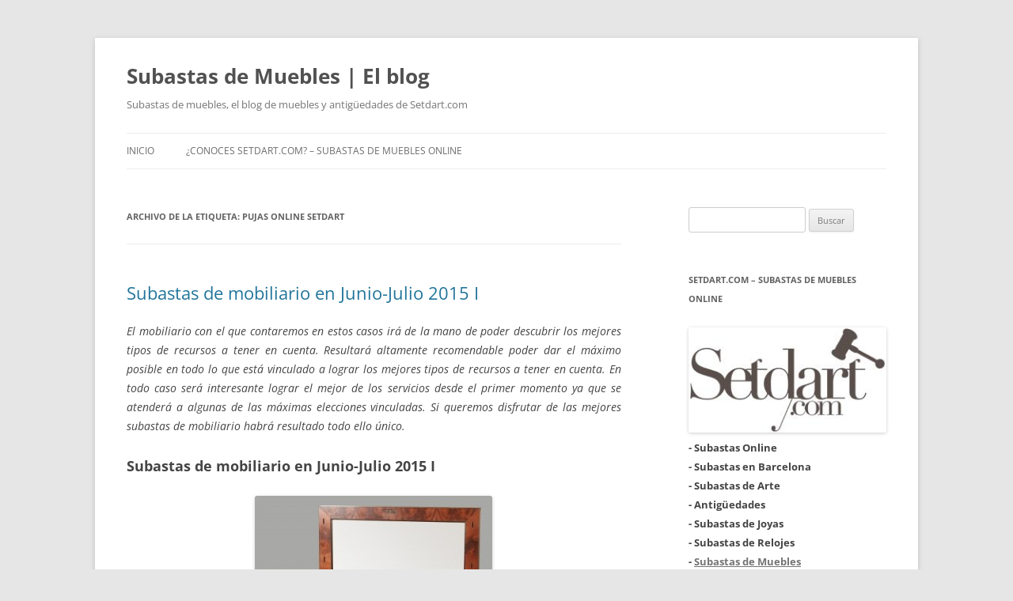

--- FILE ---
content_type: text/html; charset=utf-8
request_url: https://www.google.com/recaptcha/api2/aframe
body_size: 265
content:
<!DOCTYPE HTML><html><head><meta http-equiv="content-type" content="text/html; charset=UTF-8"></head><body><script nonce="8TdXaf4iY-bQpejKroR-3w">/** Anti-fraud and anti-abuse applications only. See google.com/recaptcha */ try{var clients={'sodar':'https://pagead2.googlesyndication.com/pagead/sodar?'};window.addEventListener("message",function(a){try{if(a.source===window.parent){var b=JSON.parse(a.data);var c=clients[b['id']];if(c){var d=document.createElement('img');d.src=c+b['params']+'&rc='+(localStorage.getItem("rc::a")?sessionStorage.getItem("rc::b"):"");window.document.body.appendChild(d);sessionStorage.setItem("rc::e",parseInt(sessionStorage.getItem("rc::e")||0)+1);localStorage.setItem("rc::h",'1769385433449');}}}catch(b){}});window.parent.postMessage("_grecaptcha_ready", "*");}catch(b){}</script></body></html>